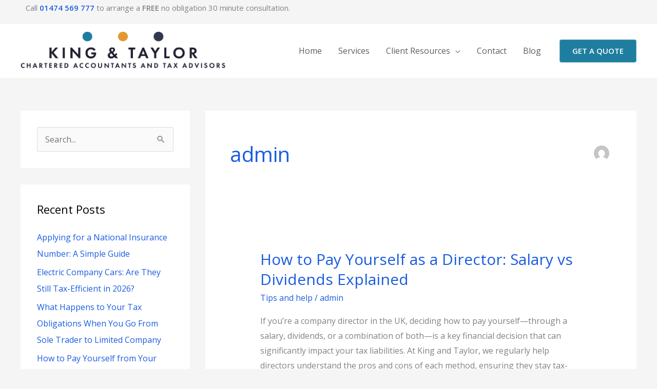

--- FILE ---
content_type: text/html; charset=UTF-8
request_url: https://kingandtaylor.co.uk/author/admin/page/2/
body_size: 14218
content:
<!DOCTYPE html>
<html lang="en-US">
<head>
<meta charset="UTF-8">
<meta name="viewport" content="width=device-width, initial-scale=1">
	<link rel="profile" href="https://gmpg.org/xfn/11"> 
	<meta name='robots' content='index, follow, max-image-preview:large, max-snippet:-1, max-video-preview:-1' />

	<!-- This site is optimized with the Yoast SEO plugin v26.6 - https://yoast.com/wordpress/plugins/seo/ -->
	<link media="all" href="https://kingandtaylor.co.uk/wp-content/cache/autoptimize/css/autoptimize_3946cf0fad2119e5cb96ff6d03720e36.css" rel="stylesheet"><title>admin, Author at King and Taylor Accountants Gravesend - Page 2 of 8</title>
	<link rel="canonical" href="https://kingandtaylor.co.uk/author/admin/page/2/" />
	<link rel="prev" href="https://kingandtaylor.co.uk/author/admin/" />
	<link rel="next" href="https://kingandtaylor.co.uk/author/admin/page/3/" />
	<meta property="og:locale" content="en_US" />
	<meta property="og:type" content="profile" />
	<meta property="og:title" content="admin, Author at King and Taylor Accountants Gravesend - Page 2 of 8" />
	<meta property="og:url" content="https://kingandtaylor.co.uk/author/admin/" />
	<meta property="og:site_name" content="King and Taylor Accountants Gravesend" />
	<meta property="og:image" content="https://secure.gravatar.com/avatar/34f2917b55c1cb748ae2c298504545ecea44a4108b067ada833148b263dd07eb?s=500&d=mm&r=g" />
	<meta name="twitter:card" content="summary_large_image" />
	<script type="application/ld+json" class="yoast-schema-graph">{"@context":"https://schema.org","@graph":[{"@type":"ProfilePage","@id":"https://kingandtaylor.co.uk/author/admin/","url":"https://kingandtaylor.co.uk/author/admin/page/2/","name":"admin, Author at King and Taylor Accountants Gravesend - Page 2 of 8","isPartOf":{"@id":"https://kingandtaylor.co.uk/#website"},"breadcrumb":{"@id":"https://kingandtaylor.co.uk/author/admin/page/2/#breadcrumb"},"inLanguage":"en-US","potentialAction":[{"@type":"ReadAction","target":["https://kingandtaylor.co.uk/author/admin/page/2/"]}]},{"@type":"BreadcrumbList","@id":"https://kingandtaylor.co.uk/author/admin/page/2/#breadcrumb","itemListElement":[{"@type":"ListItem","position":1,"name":"Home","item":"https://kingandtaylor.co.uk/"},{"@type":"ListItem","position":2,"name":"Archives for admin"}]},{"@type":"WebSite","@id":"https://kingandtaylor.co.uk/#website","url":"https://kingandtaylor.co.uk/","name":"King and Taylor Accountants Gravesend","description":"Longest Established Accountants in Gravesend","publisher":{"@id":"https://kingandtaylor.co.uk/#organization"},"potentialAction":[{"@type":"SearchAction","target":{"@type":"EntryPoint","urlTemplate":"https://kingandtaylor.co.uk/?s={search_term_string}"},"query-input":{"@type":"PropertyValueSpecification","valueRequired":true,"valueName":"search_term_string"}}],"inLanguage":"en-US"},{"@type":"Organization","@id":"https://kingandtaylor.co.uk/#organization","name":"King and Taylor Accountants Gravesend","url":"https://kingandtaylor.co.uk/","logo":{"@type":"ImageObject","inLanguage":"en-US","@id":"https://kingandtaylor.co.uk/#/schema/logo/image/","url":"https://kingandtaylor.co.uk/wp-content/uploads/2021/08/King-Taylor-LOGO-1.png","contentUrl":"https://kingandtaylor.co.uk/wp-content/uploads/2021/08/King-Taylor-LOGO-1.png","width":1658,"height":307,"caption":"King and Taylor Accountants Gravesend"},"image":{"@id":"https://kingandtaylor.co.uk/#/schema/logo/image/"}},{"@type":"Person","@id":"https://kingandtaylor.co.uk/#/schema/person/1c50ba0c6dedf63fa47aa1cbbd6310e2","name":"admin","image":{"@type":"ImageObject","inLanguage":"en-US","@id":"https://kingandtaylor.co.uk/#/schema/person/image/","url":"https://secure.gravatar.com/avatar/34f2917b55c1cb748ae2c298504545ecea44a4108b067ada833148b263dd07eb?s=96&d=mm&r=g","contentUrl":"https://secure.gravatar.com/avatar/34f2917b55c1cb748ae2c298504545ecea44a4108b067ada833148b263dd07eb?s=96&d=mm&r=g","caption":"admin"},"sameAs":["https://kingandtaylor.co.uk"],"mainEntityOfPage":{"@id":"https://kingandtaylor.co.uk/author/admin/"}}]}</script>
	<!-- / Yoast SEO plugin. -->


<link rel='dns-prefetch' href='//stats.wp.com' />
<link rel='dns-prefetch' href='//fonts.googleapis.com' />
<link rel='preconnect' href='//i0.wp.com' />
<link rel='preconnect' href='//c0.wp.com' />
<link rel="alternate" type="application/rss+xml" title="King and Taylor Accountants Gravesend &raquo; Feed" href="https://kingandtaylor.co.uk/feed/" />
<link rel="alternate" type="application/rss+xml" title="King and Taylor Accountants Gravesend &raquo; Posts by admin Feed" href="https://kingandtaylor.co.uk/author/admin/feed/" />



<link rel='stylesheet' id='astra-google-fonts-css' href='https://fonts.googleapis.com/css?family=Open+Sans%3A400%2C600%7CPoppins%3A700%2C&#038;display=fallback&#038;ver=4.11.18' media='all' />










<link rel='stylesheet' id='elementor-post-612-css' href='https://kingandtaylor.co.uk/wp-content/cache/autoptimize/css/autoptimize_single_9097bb0f1c7cd72bddc3b972218bf3c6.css?ver=1765902762' media='all' />
<link rel='stylesheet' id='elementor-post-614-css' href='https://kingandtaylor.co.uk/wp-content/cache/autoptimize/css/autoptimize_single_149bf01b237f6b4836b9aacb548d4cf0.css?ver=1765902762' media='all' />






<link rel='stylesheet' id='elementor-gf-local-roboto-css' href='https://kingandtaylor.co.uk/wp-content/cache/autoptimize/css/autoptimize_single_6a8fec7e961e77622764653974a50b88.css?ver=1747753421' media='all' />
<link rel='stylesheet' id='elementor-gf-local-robotoslab-css' href='https://kingandtaylor.co.uk/wp-content/cache/autoptimize/css/autoptimize_single_40541fef5b19d7870d6f2413ff5884c6.css?ver=1747753423' media='all' />



<script id="astra-flexibility-js-after">
flexibility(document.documentElement);
//# sourceURL=astra-flexibility-js-after
</script>
<script src="https://kingandtaylor.co.uk/wp-includes/js/jquery/jquery.min.js?ver=3.7.1" id="jquery-core-js"></script>

<script id="jquery-js-after">
!function($){"use strict";$(document).ready(function(){$(this).scrollTop()>100&&$(".hfe-scroll-to-top-wrap").removeClass("hfe-scroll-to-top-hide"),$(window).scroll(function(){$(this).scrollTop()<100?$(".hfe-scroll-to-top-wrap").fadeOut(300):$(".hfe-scroll-to-top-wrap").fadeIn(300)}),$(".hfe-scroll-to-top-wrap").on("click",function(){$("html, body").animate({scrollTop:0},300);return!1})})}(jQuery);
!function($){'use strict';$(document).ready(function(){var bar=$('.hfe-reading-progress-bar');if(!bar.length)return;$(window).on('scroll',function(){var s=$(window).scrollTop(),d=$(document).height()-$(window).height(),p=d? s/d*100:0;bar.css('width',p+'%')});});}(jQuery);
//# sourceURL=jquery-js-after
</script>
<link rel="https://api.w.org/" href="https://kingandtaylor.co.uk/wp-json/" /><link rel="alternate" title="JSON" type="application/json" href="https://kingandtaylor.co.uk/wp-json/wp/v2/users/1" /><link rel="EditURI" type="application/rsd+xml" title="RSD" href="https://kingandtaylor.co.uk/xmlrpc.php?rsd" />
<meta name="generator" content="WordPress 6.9" />
<!-- Global site tag (gtag.js) - Google Analytics -->
<script async src="https://www.googletagmanager.com/gtag/js?id=G-YGP96LHG37"></script>
<script>
  window.dataLayer = window.dataLayer || [];
  function gtag(){dataLayer.push(arguments);}
  gtag('js', new Date());

  gtag('config', 'G-YGP96LHG37');
</script>	
		<meta name="generator" content="Elementor 3.33.4; features: additional_custom_breakpoints; settings: css_print_method-external, google_font-enabled, font_display-auto">
			
			<link rel="icon" href="https://i0.wp.com/kingandtaylor.co.uk/wp-content/uploads/2021/08/cropped-Untitled-design-19.png?fit=32%2C32&#038;ssl=1" sizes="32x32" />
<link rel="icon" href="https://i0.wp.com/kingandtaylor.co.uk/wp-content/uploads/2021/08/cropped-Untitled-design-19.png?fit=192%2C192&#038;ssl=1" sizes="192x192" />
<link rel="apple-touch-icon" href="https://i0.wp.com/kingandtaylor.co.uk/wp-content/uploads/2021/08/cropped-Untitled-design-19.png?fit=180%2C180&#038;ssl=1" />
<meta name="msapplication-TileImage" content="https://i0.wp.com/kingandtaylor.co.uk/wp-content/uploads/2021/08/cropped-Untitled-design-19.png?fit=270%2C270&#038;ssl=1" />
		
		</head>

<body data-rsssl=1 itemtype='https://schema.org/Blog' itemscope='itemscope' class="archive paged author author-admin author-1 wp-custom-logo wp-embed-responsive paged-2 author-paged-2 wp-theme-astra ehf-template-astra ehf-stylesheet-astra ast-desktop ast-separate-container ast-two-container ast-left-sidebar astra-4.11.18 ast-mobile-inherit-site-logo ast-replace-site-logo-transparent ast-inherit-site-logo-transparent ast-hfb-header elementor-default elementor-kit-612">

<a
	class="skip-link screen-reader-text"
	href="#content">
		Skip to content</a>

<div
class="hfeed site" id="page">
			<header
		class="site-header header-main-layout-1 ast-primary-menu-enabled ast-builder-menu-toggle-icon ast-mobile-header-inline" id="masthead" itemtype="https://schema.org/WPHeader" itemscope="itemscope" itemid="#masthead"		>
			<div id="ast-desktop-header" data-toggle-type="off-canvas">
		<div class="ast-above-header-wrap  ">
		<div class="ast-above-header-bar ast-above-header  site-header-focus-item" data-section="section-above-header-builder">
						<div class="site-above-header-wrap ast-builder-grid-row-container site-header-focus-item ast-container" data-section="section-above-header-builder">
				<div class="ast-builder-grid-row ast-builder-grid-row-has-sides ast-builder-grid-row-no-center">
											<div class="site-header-above-section-left site-header-section ast-flex site-header-section-left">
									<aside
		class="header-widget-area widget-area site-header-focus-item" data-section="sidebar-widgets-header-widget-1" aria-label="Header Widget 1" role="region"		>
						<div class="header-widget-area-inner site-info-inner"><section id="text-3" class="widget widget_text">			<div class="textwidget"><p>Call <strong><a href="tel:01474 569 777">01474 569 777</a></strong> to arrange a <strong>FREE</strong> no obligation 30 minute consultation.</p>
</div>
		</section></div>		</aside>
									</div>
																								<div class="site-header-above-section-right site-header-section ast-flex ast-grid-right-section">
															</div>
												</div>
					</div>
								</div>
			</div>
		<div class="ast-main-header-wrap main-header-bar-wrap ">
		<div class="ast-primary-header-bar ast-primary-header main-header-bar site-header-focus-item" data-section="section-primary-header-builder">
						<div class="site-primary-header-wrap ast-builder-grid-row-container site-header-focus-item ast-container" data-section="section-primary-header-builder">
				<div class="ast-builder-grid-row ast-builder-grid-row-has-sides ast-builder-grid-row-no-center">
											<div class="site-header-primary-section-left site-header-section ast-flex site-header-section-left">
									<div class="ast-builder-layout-element ast-flex site-header-focus-item" data-section="title_tagline">
							<div
				class="site-branding ast-site-identity" itemtype="https://schema.org/Organization" itemscope="itemscope"				>
					<span class="site-logo-img"><a href="https://kingandtaylor.co.uk/" class="custom-logo-link" rel="home"><img fetchpriority="high" width="1658" height="307" src="https://kingandtaylor.co.uk/wp-content/uploads/2021/08/King-Taylor-LOGO-1.png" class="custom-logo" alt="bookkeeping experts in gravesend" decoding="async" srcset="https://kingandtaylor.co.uk/wp-content/uploads/2021/08/King-Taylor-LOGO-1.png 1x, https://kingandtaylor.co.uk/wp-content/uploads/2021/08/King-Taylor-LOGO-1.png 2x" sizes="(max-width: 1658px) 100vw, 1658px" /></a></span>				</div>
			<!-- .site-branding -->
					</div>
								</div>
																								<div class="site-header-primary-section-right site-header-section ast-flex ast-grid-right-section">
										<div class="ast-builder-menu-1 ast-builder-menu ast-flex ast-builder-menu-1-focus-item ast-builder-layout-element site-header-focus-item" data-section="section-hb-menu-1">
			<div class="ast-main-header-bar-alignment"><div class="main-header-bar-navigation"><nav class="site-navigation ast-flex-grow-1 navigation-accessibility site-header-focus-item" id="primary-site-navigation-desktop" aria-label="Primary Site Navigation" itemtype="https://schema.org/SiteNavigationElement" itemscope="itemscope"><div class="main-navigation ast-inline-flex"><ul id="ast-hf-menu-1" class="main-header-menu ast-menu-shadow ast-nav-menu ast-flex  submenu-with-border ast-menu-hover-style-zoom  stack-on-mobile"><li id="menu-item-643" class="menu-item menu-item-type-post_type menu-item-object-page menu-item-home menu-item-643"><a href="https://kingandtaylor.co.uk/" class="menu-link">Home</a></li>
<li id="menu-item-641" class="menu-item menu-item-type-post_type menu-item-object-page menu-item-641"><a href="https://kingandtaylor.co.uk/services/" class="menu-link">Services</a></li>
<li id="menu-item-989" class="menu-item menu-item-type-custom menu-item-object-custom menu-item-has-children menu-item-989"><a aria-expanded="false" href="#" class="menu-link">Client Resources</a><button class="ast-menu-toggle" aria-expanded="false" aria-label="Toggle Menu"><span class="ast-icon icon-arrow"></span></button>
<ul class="sub-menu">
	<li id="menu-item-991" class="menu-item menu-item-type-custom menu-item-object-custom menu-item-991"><a href="https://secure.sslpost.com/landing/payslipportal/" class="menu-link">Payslip Portal</a></li>
	<li id="menu-item-992" class="menu-item menu-item-type-custom menu-item-object-custom menu-item-992"><a href="https://kingandtaylor.co.uk/uploads/t-and-c-main-february-2020-min.pdf" class="menu-link">Terms &#038; Conditions</a></li>
</ul>
</li>
<li id="menu-item-638" class="menu-item menu-item-type-post_type menu-item-object-page menu-item-638"><a href="https://kingandtaylor.co.uk/contact/" class="menu-link">Contact</a></li>
<li id="menu-item-1201" class="menu-item menu-item-type-post_type menu-item-object-page current_page_parent menu-item-1201"><a href="https://kingandtaylor.co.uk/blog/" class="menu-link">Blog</a></li>
</ul></div></nav></div></div>		</div>
				<div class="ast-builder-layout-element ast-flex site-header-focus-item ast-header-button-1" data-section="section-hb-button-1">
			<div class="ast-builder-button-wrap ast-builder-button-size-"><a class="ast-custom-button-link" href="https://kingandtaylor.co.uk/contact/" target="_self"  role="button" aria-label="GET A QUOTE" >
				<div class="ast-custom-button">GET A QUOTE</div>
			</a><a class="menu-link" href="https://kingandtaylor.co.uk/contact/" target="_self" >GET A QUOTE</a></div>		</div>
									</div>
												</div>
					</div>
								</div>
			</div>
	</div> <!-- Main Header Bar Wrap -->
<div id="ast-mobile-header" class="ast-mobile-header-wrap " data-type="off-canvas">
		<div class="ast-main-header-wrap main-header-bar-wrap" >
		<div class="ast-primary-header-bar ast-primary-header main-header-bar site-primary-header-wrap site-header-focus-item ast-builder-grid-row-layout-default ast-builder-grid-row-tablet-layout-default ast-builder-grid-row-mobile-layout-default" data-section="section-transparent-header">
									<div class="ast-builder-grid-row ast-builder-grid-row-has-sides ast-builder-grid-row-no-center">
													<div class="site-header-primary-section-left site-header-section ast-flex site-header-section-left">
										<div class="ast-builder-layout-element ast-flex site-header-focus-item" data-section="title_tagline">
							<div
				class="site-branding ast-site-identity" itemtype="https://schema.org/Organization" itemscope="itemscope"				>
					<span class="site-logo-img"><a href="https://kingandtaylor.co.uk/" class="custom-logo-link" rel="home"><img fetchpriority="high" width="1658" height="307" src="https://kingandtaylor.co.uk/wp-content/uploads/2021/08/King-Taylor-LOGO-1.png" class="custom-logo" alt="bookkeeping experts in gravesend" decoding="async" srcset="https://kingandtaylor.co.uk/wp-content/uploads/2021/08/King-Taylor-LOGO-1.png 1x, https://kingandtaylor.co.uk/wp-content/uploads/2021/08/King-Taylor-LOGO-1.png 2x" sizes="(max-width: 1658px) 100vw, 1658px" /></a></span>				</div>
			<!-- .site-branding -->
					</div>
									</div>
																									<div class="site-header-primary-section-right site-header-section ast-flex ast-grid-right-section">
										<div class="ast-builder-layout-element ast-flex site-header-focus-item" data-section="section-header-mobile-trigger">
						<div class="ast-button-wrap">
				<button type="button" class="menu-toggle main-header-menu-toggle ast-mobile-menu-trigger-fill"   aria-expanded="false" aria-label="Main menu toggle">
					<span class="mobile-menu-toggle-icon">
						<span aria-hidden="true" class="ahfb-svg-iconset ast-inline-flex svg-baseline"><svg class='ast-mobile-svg ast-menu3-svg' fill='currentColor' version='1.1' xmlns='http://www.w3.org/2000/svg' width='16' height='16' viewBox='0 0 16 16'><path d='M6 3c0-1.105 0.895-2 2-2s2 0.895 2 2c0 1.105-0.895 2-2 2s-2-0.895-2-2zM6 8c0-1.105 0.895-2 2-2s2 0.895 2 2c0 1.105-0.895 2-2 2s-2-0.895-2-2zM6 13c0-1.105 0.895-2 2-2s2 0.895 2 2c0 1.105-0.895 2-2 2s-2-0.895-2-2z'></path></svg></span><span aria-hidden="true" class="ahfb-svg-iconset ast-inline-flex svg-baseline"><svg class='ast-mobile-svg ast-close-svg' fill='currentColor' version='1.1' xmlns='http://www.w3.org/2000/svg' width='24' height='24' viewBox='0 0 24 24'><path d='M5.293 6.707l5.293 5.293-5.293 5.293c-0.391 0.391-0.391 1.024 0 1.414s1.024 0.391 1.414 0l5.293-5.293 5.293 5.293c0.391 0.391 1.024 0.391 1.414 0s0.391-1.024 0-1.414l-5.293-5.293 5.293-5.293c0.391-0.391 0.391-1.024 0-1.414s-1.024-0.391-1.414 0l-5.293 5.293-5.293-5.293c-0.391-0.391-1.024-0.391-1.414 0s-0.391 1.024 0 1.414z'></path></svg></span>					</span>
									</button>
			</div>
					</div>
									</div>
											</div>
						</div>
	</div>
	</div>
		</header><!-- #masthead -->
			<div id="content" class="site-content">
		<div class="ast-container">
		

	<div class="widget-area secondary" id="secondary" itemtype="https://schema.org/WPSideBar" itemscope="itemscope">
	<div class="sidebar-main" >
		
		<aside id="search-2" class="widget widget_search"><form role="search" method="get" class="search-form" action="https://kingandtaylor.co.uk/">
	<label for="search-field">
		<span class="screen-reader-text">Search for:</span>
		<input type="search" id="search-field-sticky" class="search-field"   placeholder="Search..." value="" name="s" tabindex="-1">
			</label>
			<input type="submit" class="search-submit" value="Search">
	</form>
</aside>
		<aside id="recent-posts-2" class="widget widget_recent_entries">
		<h2 class="widget-title">Recent Posts</h2><nav aria-label="Recent Posts">
		<ul>
											<li>
					<a href="https://kingandtaylor.co.uk/applying-for-a-national-insurance-number-a-simple-guide/">Applying for a National Insurance Number: A Simple Guide</a>
									</li>
											<li>
					<a href="https://kingandtaylor.co.uk/electric-company-cars-are-they-still-tax-efficient-in-2026/">Electric Company Cars: Are They Still Tax-Efficient in 2026?</a>
									</li>
											<li>
					<a href="https://kingandtaylor.co.uk/what-happens-to-your-tax-obligations-when-you-go-from-sole-trader-to-limited-company/">What Happens to Your Tax Obligations When You Go From Sole Trader to Limited Company</a>
									</li>
											<li>
					<a href="https://kingandtaylor.co.uk/how-to-pay-yourself-from-your-limited-company-uk-2025-guide/">How to Pay Yourself from Your Limited Company (UK 2025 Guide)</a>
									</li>
											<li>
					<a href="https://kingandtaylor.co.uk/inheritance-tax-planning-for-property-landlords-in-the-uk-what-you-need-to-know/">Inheritance Tax Planning for Property Landlords in the UK: What You Need to Know</a>
									</li>
					</ul>

		</nav></aside>
	</div><!-- .sidebar-main -->
</div><!-- #secondary -->


	<div id="primary" class="content-area primary">

		
		
				<section class="ast-author-box ast-archive-description">
					<div class="ast-author-bio">
												<h1 class='page-title ast-archive-title'>admin</h1>
																							</div>
					<div class="ast-author-avatar">
						<img alt='' src='https://secure.gravatar.com/avatar/34f2917b55c1cb748ae2c298504545ecea44a4108b067ada833148b263dd07eb?s=120&#038;d=mm&#038;r=g' srcset='https://secure.gravatar.com/avatar/34f2917b55c1cb748ae2c298504545ecea44a4108b067ada833148b263dd07eb?s=240&#038;d=mm&#038;r=g 2x' class='avatar avatar-120 photo' height='120' width='120' decoding='async'/>					</div>
				</section>

				
					<main id="main" class="site-main">
				<div class="ast-row"><article
class="post-1731 post type-post status-publish format-standard hentry category-tips-and-help ast-col-sm-12 ast-article-post" id="post-1731" itemtype="https://schema.org/CreativeWork" itemscope="itemscope">
		<div class="ast-post-format- ast-no-thumb blog-layout-1 ast-article-inner">
	<div class="post-content ast-col-md-12" >
		<div class="ast-blog-featured-section post-thumb ast-blog-single-element"></div><h2 class="entry-title ast-blog-single-element" itemprop="headline"><a href="https://kingandtaylor.co.uk/how-to-pay-yourself-as-a-director-salary-vs-dividends-explained/" rel="bookmark">How to Pay Yourself as a Director: Salary vs Dividends Explained</a></h2>		<header class="entry-header ast-blog-single-element ast-blog-meta-container">
			<div class="entry-meta"><span class="ast-taxonomy-container cat-links default"><a href="https://kingandtaylor.co.uk/category/tips-and-help/" rel="category tag">Tips and help</a></span> / <span class="posted-by vcard author" itemtype="https://schema.org/Person" itemscope="itemscope" itemprop="author">			<a title="View all posts by admin"
				href="https://kingandtaylor.co.uk/author/admin/" rel="author"
				class="url fn n" itemprop="url"				>
				<span
				class="author-name" itemprop="name"				>
				admin			</span>
			</a>
		</span>

		</div>		</header><!-- .entry-header -->
					<div class="ast-excerpt-container ast-blog-single-element">
				<p>If you’re a company director in the UK, deciding how to pay yourself—through a salary, dividends, or a combination of both—is a key financial decision that can significantly impact your tax liabilities. At King and Taylor, we regularly help directors understand the pros and cons of each method, ensuring they stay tax-efficient and compliant with HMRC. [&hellip;]</p>
			</div>
		<p class="ast-blog-single-element ast-read-more-container read-more"> <a class="" href="https://kingandtaylor.co.uk/how-to-pay-yourself-as-a-director-salary-vs-dividends-explained/"> <span class="screen-reader-text">How to Pay Yourself as a Director: Salary vs Dividends Explained</span> Read More »</a></p>		<div class="entry-content clear"
		itemprop="text"		>
					</div><!-- .entry-content .clear -->
	</div><!-- .post-content -->
</div> <!-- .blog-layout-1 -->
	</article><!-- #post-## -->
<article
class="post-1703 post type-post status-publish format-standard has-post-thumbnail hentry category-news ast-col-sm-12 ast-article-post" id="post-1703" itemtype="https://schema.org/CreativeWork" itemscope="itemscope">
		<div class="ast-post-format- blog-layout-1 ast-article-inner">
	<div class="post-content ast-col-md-12" >
		<div class="ast-blog-featured-section post-thumb ast-blog-single-element"><div class="post-thumb-img-content post-thumb"><a href="https://kingandtaylor.co.uk/i-got-paid-in-crypto-do-i-have-to-pay-tax/" aria-label="Read: I Got Paid in Crypto – Do I Have to Pay Tax?" ><img width="640" height="395" src="https://i0.wp.com/kingandtaylor.co.uk/wp-content/uploads/2025/06/pexels-worldspectrum-844124.jpg?fit=640%2C395&amp;ssl=1" class="attachment-large size-large wp-post-image" alt="" itemprop="image" decoding="async" srcset="https://i0.wp.com/kingandtaylor.co.uk/wp-content/uploads/2025/06/pexels-worldspectrum-844124.jpg?w=640&amp;ssl=1 640w, https://i0.wp.com/kingandtaylor.co.uk/wp-content/uploads/2025/06/pexels-worldspectrum-844124.jpg?resize=300%2C185&amp;ssl=1 300w" sizes="(max-width: 640px) 100vw, 640px" /></a></div></div><h2 class="entry-title ast-blog-single-element" itemprop="headline"><a href="https://kingandtaylor.co.uk/i-got-paid-in-crypto-do-i-have-to-pay-tax/" rel="bookmark">I Got Paid in Crypto – Do I Have to Pay Tax?</a></h2>		<header class="entry-header ast-blog-single-element ast-blog-meta-container">
			<div class="entry-meta"><span class="ast-taxonomy-container cat-links default"><a href="https://kingandtaylor.co.uk/category/news/" rel="category tag">News</a></span> / <span class="posted-by vcard author" itemtype="https://schema.org/Person" itemscope="itemscope" itemprop="author">			<a title="View all posts by admin"
				href="https://kingandtaylor.co.uk/author/admin/" rel="author"
				class="url fn n" itemprop="url"				>
				<span
				class="author-name" itemprop="name"				>
				admin			</span>
			</a>
		</span>

		</div>		</header><!-- .entry-header -->
					<div class="ast-excerpt-container ast-blog-single-element">
				<p>As cryptocurrency becomes more mainstream, more people are being paid for their work, side gigs, or freelance projects in digital assets like Bitcoin, Ethereum, or USDT. But if you’ve been paid in crypto, one question looms large: Do I have to pay tax on it? The short answer is yes — in the UK, getting</p>
			</div>
		<p class="ast-blog-single-element ast-read-more-container read-more"> <a class="" href="https://kingandtaylor.co.uk/i-got-paid-in-crypto-do-i-have-to-pay-tax/"> <span class="screen-reader-text">I Got Paid in Crypto – Do I Have to Pay Tax?</span> Read More »</a></p>		<div class="entry-content clear"
		itemprop="text"		>
					</div><!-- .entry-content .clear -->
	</div><!-- .post-content -->
</div> <!-- .blog-layout-1 -->
	</article><!-- #post-## -->
<article
class="post-1692 post type-post status-publish format-standard has-post-thumbnail hentry category-tips-and-help ast-col-sm-12 ast-article-post" id="post-1692" itemtype="https://schema.org/CreativeWork" itemscope="itemscope">
		<div class="ast-post-format- blog-layout-1 ast-article-inner">
	<div class="post-content ast-col-md-12" >
		<div class="ast-blog-featured-section post-thumb ast-blog-single-element"><div class="post-thumb-img-content post-thumb"><a href="https://kingandtaylor.co.uk/buying-a-company-car-heres-how-to-make-it-tax-efficient/" aria-label="Read: Buying a Company Car? Here’s How to Make It Tax-Efficient" ><img width="640" height="360" src="https://i0.wp.com/kingandtaylor.co.uk/wp-content/uploads/2025/03/pexels-mikebirdy-170811.jpg?fit=640%2C360&amp;ssl=1" class="attachment-large size-large wp-post-image" alt="company car tax" itemprop="image" decoding="async" srcset="https://i0.wp.com/kingandtaylor.co.uk/wp-content/uploads/2025/03/pexels-mikebirdy-170811.jpg?w=640&amp;ssl=1 640w, https://i0.wp.com/kingandtaylor.co.uk/wp-content/uploads/2025/03/pexels-mikebirdy-170811.jpg?resize=300%2C169&amp;ssl=1 300w" sizes="(max-width: 640px) 100vw, 640px" /></a></div></div><h2 class="entry-title ast-blog-single-element" itemprop="headline"><a href="https://kingandtaylor.co.uk/buying-a-company-car-heres-how-to-make-it-tax-efficient/" rel="bookmark">Buying a Company Car? Here’s How to Make It Tax-Efficient</a></h2>		<header class="entry-header ast-blog-single-element ast-blog-meta-container">
			<div class="entry-meta"><span class="ast-taxonomy-container cat-links default"><a href="https://kingandtaylor.co.uk/category/tips-and-help/" rel="category tag">Tips and help</a></span> / <span class="posted-by vcard author" itemtype="https://schema.org/Person" itemscope="itemscope" itemprop="author">			<a title="View all posts by admin"
				href="https://kingandtaylor.co.uk/author/admin/" rel="author"
				class="url fn n" itemprop="url"				>
				<span
				class="author-name" itemprop="name"				>
				admin			</span>
			</a>
		</span>

		</div>		</header><!-- .entry-header -->
					<div class="ast-excerpt-container ast-blog-single-element">
				<p>Purchasing a company car can be a great asset for your business, but if not planned correctly, it can also be a significant tax burden. Whether you are a business owner, a company director, or a sole trader, understanding the tax implications and benefits is crucial to making a tax-efficient decision. Here’s what you need</p>
			</div>
		<p class="ast-blog-single-element ast-read-more-container read-more"> <a class="" href="https://kingandtaylor.co.uk/buying-a-company-car-heres-how-to-make-it-tax-efficient/"> <span class="screen-reader-text">Buying a Company Car? Here’s How to Make It Tax-Efficient</span> Read More »</a></p>		<div class="entry-content clear"
		itemprop="text"		>
					</div><!-- .entry-content .clear -->
	</div><!-- .post-content -->
</div> <!-- .blog-layout-1 -->
	</article><!-- #post-## -->
<article
class="post-1687 post type-post status-publish format-standard has-post-thumbnail hentry category-tips-and-help ast-col-sm-12 ast-article-post" id="post-1687" itemtype="https://schema.org/CreativeWork" itemscope="itemscope">
		<div class="ast-post-format- blog-layout-1 ast-article-inner">
	<div class="post-content ast-col-md-12" >
		<div class="ast-blog-featured-section post-thumb ast-blog-single-element"><div class="post-thumb-img-content post-thumb"><a href="https://kingandtaylor.co.uk/how-to-appeal-a-tax-penalty-from-hmrc/" aria-label="Read: How to Appeal a Tax Penalty from HMRC" ><img width="640" height="427" src="https://i0.wp.com/kingandtaylor.co.uk/wp-content/uploads/2025/02/pexels-matreding-16124523.jpg?fit=640%2C427&amp;ssl=1" class="attachment-large size-large wp-post-image" alt="hmrc tax penalty" itemprop="image" decoding="async" srcset="https://i0.wp.com/kingandtaylor.co.uk/wp-content/uploads/2025/02/pexels-matreding-16124523.jpg?w=640&amp;ssl=1 640w, https://i0.wp.com/kingandtaylor.co.uk/wp-content/uploads/2025/02/pexels-matreding-16124523.jpg?resize=300%2C200&amp;ssl=1 300w" sizes="(max-width: 640px) 100vw, 640px" /></a></div></div><h2 class="entry-title ast-blog-single-element" itemprop="headline"><a href="https://kingandtaylor.co.uk/how-to-appeal-a-tax-penalty-from-hmrc/" rel="bookmark">How to Appeal a Tax Penalty from HMRC</a></h2>		<header class="entry-header ast-blog-single-element ast-blog-meta-container">
			<div class="entry-meta"><span class="ast-taxonomy-container cat-links default"><a href="https://kingandtaylor.co.uk/category/tips-and-help/" rel="category tag">Tips and help</a></span> / <span class="posted-by vcard author" itemtype="https://schema.org/Person" itemscope="itemscope" itemprop="author">			<a title="View all posts by admin"
				href="https://kingandtaylor.co.uk/author/admin/" rel="author"
				class="url fn n" itemprop="url"				>
				<span
				class="author-name" itemprop="name"				>
				admin			</span>
			</a>
		</span>

		</div>		</header><!-- .entry-header -->
					<div class="ast-excerpt-container ast-blog-single-element">
				<p>If you have received a tax penalty from HMRC, you may be able to appeal it. Understanding the process can help you challenge the penalty effectively and potentially reduce or remove it altogether. This guide will walk you through the steps to appeal a tax penalty from HMRC, the valid reasons for appeal, and tips</p>
			</div>
		<p class="ast-blog-single-element ast-read-more-container read-more"> <a class="" href="https://kingandtaylor.co.uk/how-to-appeal-a-tax-penalty-from-hmrc/"> <span class="screen-reader-text">How to Appeal a Tax Penalty from HMRC</span> Read More »</a></p>		<div class="entry-content clear"
		itemprop="text"		>
					</div><!-- .entry-content .clear -->
	</div><!-- .post-content -->
</div> <!-- .blog-layout-1 -->
	</article><!-- #post-## -->
<article
class="post-1680 post type-post status-publish format-standard has-post-thumbnail hentry category-tips-and-help ast-col-sm-12 ast-article-post" id="post-1680" itemtype="https://schema.org/CreativeWork" itemscope="itemscope">
		<div class="ast-post-format- blog-layout-1 ast-article-inner">
	<div class="post-content ast-col-md-12" >
		<div class="ast-blog-featured-section post-thumb ast-blog-single-element"><div class="post-thumb-img-content post-thumb"><a href="https://kingandtaylor.co.uk/the-ultimate-guide-to-freeagent-the-best-free-accounting-software-for-small-businesses/" aria-label="Read: The Ultimate Guide to FreeAgent: The Best Free Accounting Software for Small Businesses" ><img width="1000" height="583" src="https://i0.wp.com/kingandtaylor.co.uk/wp-content/uploads/2025/02/laptop-001-invoice-list.png?fit=1000%2C583&amp;ssl=1" class="attachment-large size-large wp-post-image" alt="" itemprop="image" decoding="async" srcset="https://i0.wp.com/kingandtaylor.co.uk/wp-content/uploads/2025/02/laptop-001-invoice-list.png?w=1000&amp;ssl=1 1000w, https://i0.wp.com/kingandtaylor.co.uk/wp-content/uploads/2025/02/laptop-001-invoice-list.png?resize=300%2C175&amp;ssl=1 300w, https://i0.wp.com/kingandtaylor.co.uk/wp-content/uploads/2025/02/laptop-001-invoice-list.png?resize=768%2C448&amp;ssl=1 768w" sizes="(max-width: 1000px) 100vw, 1000px" /></a></div></div><h2 class="entry-title ast-blog-single-element" itemprop="headline"><a href="https://kingandtaylor.co.uk/the-ultimate-guide-to-freeagent-the-best-free-accounting-software-for-small-businesses/" rel="bookmark">The Ultimate Guide to FreeAgent: The Best Free Accounting Software for Small Businesses</a></h2>		<header class="entry-header ast-blog-single-element ast-blog-meta-container">
			<div class="entry-meta"><span class="ast-taxonomy-container cat-links default"><a href="https://kingandtaylor.co.uk/category/tips-and-help/" rel="category tag">Tips and help</a></span> / <span class="posted-by vcard author" itemtype="https://schema.org/Person" itemscope="itemscope" itemprop="author">			<a title="View all posts by admin"
				href="https://kingandtaylor.co.uk/author/admin/" rel="author"
				class="url fn n" itemprop="url"				>
				<span
				class="author-name" itemprop="name"				>
				admin			</span>
			</a>
		</span>

		</div>		</header><!-- .entry-header -->
					<div class="ast-excerpt-container ast-blog-single-element">
				<p>Managing finances is one of the biggest challenges for small business owners, freelancers, and contractors. Keeping track of income, expenses, invoices, and taxes can be overwhelming, especially if you don’t have an accounting background. That’s where FreeAgent comes in. At King &amp; Taylor, we understand the complexities of managing business finances, and we’re here to</p>
			</div>
		<p class="ast-blog-single-element ast-read-more-container read-more"> <a class="" href="https://kingandtaylor.co.uk/the-ultimate-guide-to-freeagent-the-best-free-accounting-software-for-small-businesses/"> <span class="screen-reader-text">The Ultimate Guide to FreeAgent: The Best Free Accounting Software for Small Businesses</span> Read More »</a></p>		<div class="entry-content clear"
		itemprop="text"		>
					</div><!-- .entry-content .clear -->
	</div><!-- .post-content -->
</div> <!-- .blog-layout-1 -->
	</article><!-- #post-## -->
<article
class="post-1671 post type-post status-publish format-standard has-post-thumbnail hentry category-news ast-col-sm-12 ast-article-post" id="post-1671" itemtype="https://schema.org/CreativeWork" itemscope="itemscope">
		<div class="ast-post-format- blog-layout-1 ast-article-inner">
	<div class="post-content ast-col-md-12" >
		<div class="ast-blog-featured-section post-thumb ast-blog-single-element"><div class="post-thumb-img-content post-thumb"><a href="https://kingandtaylor.co.uk/ir35-what-uk-contractors-need-to-know-in-2025/" aria-label="Read: IR35: What UK Contractors Need to Know in 2025" ><img width="640" height="427" src="https://i0.wp.com/kingandtaylor.co.uk/wp-content/uploads/2025/01/pexels-rezwan-1216544-2.jpg?fit=640%2C427&amp;ssl=1" class="attachment-large size-large wp-post-image" alt="construction industry tax" itemprop="image" decoding="async" srcset="https://i0.wp.com/kingandtaylor.co.uk/wp-content/uploads/2025/01/pexels-rezwan-1216544-2.jpg?w=640&amp;ssl=1 640w, https://i0.wp.com/kingandtaylor.co.uk/wp-content/uploads/2025/01/pexels-rezwan-1216544-2.jpg?resize=300%2C200&amp;ssl=1 300w" sizes="(max-width: 640px) 100vw, 640px" /></a></div></div><h2 class="entry-title ast-blog-single-element" itemprop="headline"><a href="https://kingandtaylor.co.uk/ir35-what-uk-contractors-need-to-know-in-2025/" rel="bookmark">IR35: What UK Contractors Need to Know in 2025</a></h2>		<header class="entry-header ast-blog-single-element ast-blog-meta-container">
			<div class="entry-meta"><span class="ast-taxonomy-container cat-links default"><a href="https://kingandtaylor.co.uk/category/news/" rel="category tag">News</a></span> / <span class="posted-by vcard author" itemtype="https://schema.org/Person" itemscope="itemscope" itemprop="author">			<a title="View all posts by admin"
				href="https://kingandtaylor.co.uk/author/admin/" rel="author"
				class="url fn n" itemprop="url"				>
				<span
				class="author-name" itemprop="name"				>
				admin			</span>
			</a>
		</span>

		</div>		</header><!-- .entry-header -->
					<div class="ast-excerpt-container ast-blog-single-element">
				<p>The IR35 legislation, officially known as the off-payroll working rules, has been a hot topic for contractors, freelancers, and businesses in the UK. With significant changes over the past few years, it’s crucial to stay updated on how IR35 affects your contracting work in 2025. This guide will help you understand IR35, assess your status,</p>
			</div>
		<p class="ast-blog-single-element ast-read-more-container read-more"> <a class="" href="https://kingandtaylor.co.uk/ir35-what-uk-contractors-need-to-know-in-2025/"> <span class="screen-reader-text">IR35: What UK Contractors Need to Know in 2025</span> Read More »</a></p>		<div class="entry-content clear"
		itemprop="text"		>
					</div><!-- .entry-content .clear -->
	</div><!-- .post-content -->
</div> <!-- .blog-layout-1 -->
	</article><!-- #post-## -->
<article
class="post-1668 post type-post status-publish format-standard hentry category-tips-and-help ast-col-sm-12 ast-article-post" id="post-1668" itemtype="https://schema.org/CreativeWork" itemscope="itemscope">
		<div class="ast-post-format- ast-no-thumb blog-layout-1 ast-article-inner">
	<div class="post-content ast-col-md-12" >
		<div class="ast-blog-featured-section post-thumb ast-blog-single-element"></div><h2 class="entry-title ast-blog-single-element" itemprop="headline"><a href="https://kingandtaylor.co.uk/how-to-claim-child-benefits-and-how-does-it-work/" rel="bookmark">How to claim child benefits and how does it work?</a></h2>		<header class="entry-header ast-blog-single-element ast-blog-meta-container">
			<div class="entry-meta"><span class="ast-taxonomy-container cat-links default"><a href="https://kingandtaylor.co.uk/category/tips-and-help/" rel="category tag">Tips and help</a></span> / <span class="posted-by vcard author" itemtype="https://schema.org/Person" itemscope="itemscope" itemprop="author">			<a title="View all posts by admin"
				href="https://kingandtaylor.co.uk/author/admin/" rel="author"
				class="url fn n" itemprop="url"				>
				<span
				class="author-name" itemprop="name"				>
				admin			</span>
			</a>
		</span>

		</div>		</header><!-- .entry-header -->
					<div class="ast-excerpt-container ast-blog-single-element">
				<p>How to Claim Child Benefit: A Step-by-Step Guide Child Benefit is a financial support provided by the UK government to help with the cost of raising children. If you’re eligible, claiming Child Benefit can provide you with extra financial support each month. This guide will walk you through the process of how to claim Child</p>
			</div>
		<p class="ast-blog-single-element ast-read-more-container read-more"> <a class="" href="https://kingandtaylor.co.uk/how-to-claim-child-benefits-and-how-does-it-work/"> <span class="screen-reader-text">How to claim child benefits and how does it work?</span> Read More »</a></p>		<div class="entry-content clear"
		itemprop="text"		>
					</div><!-- .entry-content .clear -->
	</div><!-- .post-content -->
</div> <!-- .blog-layout-1 -->
	</article><!-- #post-## -->
<article
class="post-1664 post type-post status-publish format-standard hentry category-about-us ast-col-sm-12 ast-article-post" id="post-1664" itemtype="https://schema.org/CreativeWork" itemscope="itemscope">
		<div class="ast-post-format- ast-no-thumb blog-layout-1 ast-article-inner">
	<div class="post-content ast-col-md-12" >
		<div class="ast-blog-featured-section post-thumb ast-blog-single-element"></div><h2 class="entry-title ast-blog-single-element" itemprop="headline"><a href="https://kingandtaylor.co.uk/expert-accountants-in-kent/" rel="bookmark">Expert Accountants in Kent</a></h2>		<header class="entry-header ast-blog-single-element ast-blog-meta-container">
			<div class="entry-meta"><span class="ast-taxonomy-container cat-links default"><a href="https://kingandtaylor.co.uk/category/about-us/" rel="category tag">About us</a></span> / <span class="posted-by vcard author" itemtype="https://schema.org/Person" itemscope="itemscope" itemprop="author">			<a title="View all posts by admin"
				href="https://kingandtaylor.co.uk/author/admin/" rel="author"
				class="url fn n" itemprop="url"				>
				<span
				class="author-name" itemprop="name"				>
				admin			</span>
			</a>
		</span>

		</div>		</header><!-- .entry-header -->
					<div class="ast-excerpt-container ast-blog-single-element">
				<p>When it comes to managing your finances, whether for personal or business purposes, finding a trustworthy and experienced accountant is crucial. For residents and businesses in Kent, King and Taylor Accounting provides expert financial services to ensure your financial health and success. In this post, we’ll discuss why King and Taylor is the go-to choice</p>
			</div>
		<p class="ast-blog-single-element ast-read-more-container read-more"> <a class="" href="https://kingandtaylor.co.uk/expert-accountants-in-kent/"> <span class="screen-reader-text">Expert Accountants in Kent</span> Read More »</a></p>		<div class="entry-content clear"
		itemprop="text"		>
					</div><!-- .entry-content .clear -->
	</div><!-- .post-content -->
</div> <!-- .blog-layout-1 -->
	</article><!-- #post-## -->
<article
class="post-1659 post type-post status-publish format-standard has-post-thumbnail hentry category-tips-and-help ast-col-sm-12 ast-article-post" id="post-1659" itemtype="https://schema.org/CreativeWork" itemscope="itemscope">
		<div class="ast-post-format- blog-layout-1 ast-article-inner">
	<div class="post-content ast-col-md-12" >
		<div class="ast-blog-featured-section post-thumb ast-blog-single-element"><div class="post-thumb-img-content post-thumb"><a href="https://kingandtaylor.co.uk/specialist-accountants-for-tradespeople-in-kent-how-king-and-taylor-can-help/" aria-label="Read: Specialist Accountants for Tradespeople in Kent: How King and Taylor Can Help" ><img width="640" height="480" src="https://i0.wp.com/kingandtaylor.co.uk/wp-content/uploads/2024/11/pexels-kindelmedia-9875408.jpg?fit=640%2C480&amp;ssl=1" class="attachment-large size-large wp-post-image" alt="" itemprop="image" decoding="async" srcset="https://i0.wp.com/kingandtaylor.co.uk/wp-content/uploads/2024/11/pexels-kindelmedia-9875408.jpg?w=640&amp;ssl=1 640w, https://i0.wp.com/kingandtaylor.co.uk/wp-content/uploads/2024/11/pexels-kindelmedia-9875408.jpg?resize=300%2C225&amp;ssl=1 300w" sizes="(max-width: 640px) 100vw, 640px" /></a></div></div><h2 class="entry-title ast-blog-single-element" itemprop="headline"><a href="https://kingandtaylor.co.uk/specialist-accountants-for-tradespeople-in-kent-how-king-and-taylor-can-help/" rel="bookmark">Specialist Accountants for Tradespeople in Kent: How King and Taylor Can Help</a></h2>		<header class="entry-header ast-blog-single-element ast-blog-meta-container">
			<div class="entry-meta"><span class="ast-taxonomy-container cat-links default"><a href="https://kingandtaylor.co.uk/category/tips-and-help/" rel="category tag">Tips and help</a></span> / <span class="posted-by vcard author" itemtype="https://schema.org/Person" itemscope="itemscope" itemprop="author">			<a title="View all posts by admin"
				href="https://kingandtaylor.co.uk/author/admin/" rel="author"
				class="url fn n" itemprop="url"				>
				<span
				class="author-name" itemprop="name"				>
				admin			</span>
			</a>
		</span>

		</div>		</header><!-- .entry-header -->
					<div class="ast-excerpt-container ast-blog-single-element">
				<p>Tradespeople such as builders, plumbers, electricians, and decorators are the backbone of Kent’s local economy. However, managing the financial side of your trade can often feel like a full-time job in itself. From navigating the complexities of the Construction Industry Scheme (CIS) to tracking expenses and staying compliant with tax regulations, the challenges are endless.</p>
			</div>
		<p class="ast-blog-single-element ast-read-more-container read-more"> <a class="" href="https://kingandtaylor.co.uk/specialist-accountants-for-tradespeople-in-kent-how-king-and-taylor-can-help/"> <span class="screen-reader-text">Specialist Accountants for Tradespeople in Kent: How King and Taylor Can Help</span> Read More »</a></p>		<div class="entry-content clear"
		itemprop="text"		>
					</div><!-- .entry-content .clear -->
	</div><!-- .post-content -->
</div> <!-- .blog-layout-1 -->
	</article><!-- #post-## -->
<article
class="post-1654 post type-post status-publish format-standard has-post-thumbnail hentry category-news ast-col-sm-12 ast-article-post" id="post-1654" itemtype="https://schema.org/CreativeWork" itemscope="itemscope">
		<div class="ast-post-format- blog-layout-1 ast-article-inner">
	<div class="post-content ast-col-md-12" >
		<div class="ast-blog-featured-section post-thumb ast-blog-single-element"><div class="post-thumb-img-content post-thumb"><a href="https://kingandtaylor.co.uk/the-impact-of-brexit-on-taxation-for-uk-businesses/" aria-label="Read: The Impact of Brexit on Taxation for UK Businesses" ><img width="640" height="359" src="https://i0.wp.com/kingandtaylor.co.uk/wp-content/uploads/2024/10/pexels-davidpeterson-1076416.jpg?fit=640%2C359&amp;ssl=1" class="attachment-large size-large wp-post-image" alt="" itemprop="image" decoding="async" srcset="https://i0.wp.com/kingandtaylor.co.uk/wp-content/uploads/2024/10/pexels-davidpeterson-1076416.jpg?w=640&amp;ssl=1 640w, https://i0.wp.com/kingandtaylor.co.uk/wp-content/uploads/2024/10/pexels-davidpeterson-1076416.jpg?resize=300%2C168&amp;ssl=1 300w" sizes="(max-width: 640px) 100vw, 640px" /></a></div></div><h2 class="entry-title ast-blog-single-element" itemprop="headline"><a href="https://kingandtaylor.co.uk/the-impact-of-brexit-on-taxation-for-uk-businesses/" rel="bookmark">The Impact of Brexit on Taxation for UK Businesses</a></h2>		<header class="entry-header ast-blog-single-element ast-blog-meta-container">
			<div class="entry-meta"><span class="ast-taxonomy-container cat-links default"><a href="https://kingandtaylor.co.uk/category/news/" rel="category tag">News</a></span> / <span class="posted-by vcard author" itemtype="https://schema.org/Person" itemscope="itemscope" itemprop="author">			<a title="View all posts by admin"
				href="https://kingandtaylor.co.uk/author/admin/" rel="author"
				class="url fn n" itemprop="url"				>
				<span
				class="author-name" itemprop="name"				>
				admin			</span>
			</a>
		</span>

		</div>		</header><!-- .entry-header -->
					<div class="ast-excerpt-container ast-blog-single-element">
				<p>The United Kingdom&#8217;s departure from the European Union (EU) has introduced significant changes across various sectors, with taxation being one of the most affected areas. Businesses in the UK must navigate a new regulatory landscape that has implications for their tax obligations, cross-border transactions, and overall financial planning. In this blog post, we’ll explore how</p>
			</div>
		<p class="ast-blog-single-element ast-read-more-container read-more"> <a class="" href="https://kingandtaylor.co.uk/the-impact-of-brexit-on-taxation-for-uk-businesses/"> <span class="screen-reader-text">The Impact of Brexit on Taxation for UK Businesses</span> Read More »</a></p>		<div class="entry-content clear"
		itemprop="text"		>
					</div><!-- .entry-content .clear -->
	</div><!-- .post-content -->
</div> <!-- .blog-layout-1 -->
	</article><!-- #post-## -->
</div>			</main><!-- #main -->
			
		<div class='ast-pagination'><nav class="navigation pagination" aria-label="Post pagination">
				<div class="nav-links"><a class="prev page-numbers" href="https://kingandtaylor.co.uk/author/admin/"><span class="ast-left-arrow" aria-hidden="true">&larr;</span> Previous</a>
<a class="page-numbers" href="https://kingandtaylor.co.uk/author/admin/">1</a>
<span aria-current="page" class="page-numbers current">2</span>
<a class="page-numbers" href="https://kingandtaylor.co.uk/author/admin/page/3/">3</a>
<span class="page-numbers dots">&hellip;</span>
<a class="page-numbers" href="https://kingandtaylor.co.uk/author/admin/page/8/">8</a>
<a class="next page-numbers" href="https://kingandtaylor.co.uk/author/admin/page/3/">Next <span class="ast-right-arrow" aria-hidden="true">&rarr;</span></a></div>
		</nav></div>
		
	</div><!-- #primary -->


	</div> <!-- ast-container -->
	</div><!-- #content -->
		<div class="hfe-before-footer-wrap">
			<div class='footer-width-fixer'>		<div data-elementor-type="wp-post" data-elementor-id="614" class="elementor elementor-614">
						<section class="elementor-section elementor-top-section elementor-element elementor-element-f5b3eb4 elementor-section-boxed elementor-section-height-default elementor-section-height-default" data-id="f5b3eb4" data-element_type="section" data-settings="{&quot;background_background&quot;:&quot;classic&quot;}">
						<div class="elementor-container elementor-column-gap-no">
					<div class="elementor-column elementor-col-25 elementor-top-column elementor-element elementor-element-d5d9091" data-id="d5d9091" data-element_type="column">
			<div class="elementor-widget-wrap elementor-element-populated">
						<div class="elementor-element elementor-element-e057578 elementor-widget elementor-widget-image" data-id="e057578" data-element_type="widget" data-widget_type="image.default">
				<div class="elementor-widget-container">
																<a href="https://kingandtaylor.co.uk//">
							<img width="1658" height="307" src="https://i0.wp.com/kingandtaylor.co.uk/wp-content/uploads/2021/07/King-Taylor-LOGO.png?fit=1658%2C307&amp;ssl=1" class="attachment-full size-full wp-image-886" alt="" srcset="https://i0.wp.com/kingandtaylor.co.uk/wp-content/uploads/2021/07/King-Taylor-LOGO.png?w=1658&amp;ssl=1 1658w, https://i0.wp.com/kingandtaylor.co.uk/wp-content/uploads/2021/07/King-Taylor-LOGO.png?resize=300%2C56&amp;ssl=1 300w, https://i0.wp.com/kingandtaylor.co.uk/wp-content/uploads/2021/07/King-Taylor-LOGO.png?resize=1024%2C190&amp;ssl=1 1024w, https://i0.wp.com/kingandtaylor.co.uk/wp-content/uploads/2021/07/King-Taylor-LOGO.png?resize=768%2C142&amp;ssl=1 768w, https://i0.wp.com/kingandtaylor.co.uk/wp-content/uploads/2021/07/King-Taylor-LOGO.png?resize=1536%2C284&amp;ssl=1 1536w, https://i0.wp.com/kingandtaylor.co.uk/wp-content/uploads/2021/07/King-Taylor-LOGO.png?resize=402%2C74&amp;ssl=1 402w" sizes="(max-width: 1658px) 100vw, 1658px" />								</a>
															</div>
				</div>
				<div class="elementor-element elementor-element-48b9f0f elementor-widget elementor-widget-text-editor" data-id="48b9f0f" data-element_type="widget" data-widget_type="text-editor.default">
				<div class="elementor-widget-container">
									<p>One of the<br /><strong>longest established</strong><br /><strong>accountants</strong> in Gravesend</p>								</div>
				</div>
					</div>
		</div>
				<div class="elementor-column elementor-col-25 elementor-top-column elementor-element elementor-element-61a35b9" data-id="61a35b9" data-element_type="column">
			<div class="elementor-widget-wrap elementor-element-populated">
						<div class="elementor-element elementor-element-d86277e elementor-widget elementor-widget-heading" data-id="d86277e" data-element_type="widget" data-widget_type="heading.default">
				<div class="elementor-widget-container">
					<h4 class="elementor-heading-title elementor-size-default">Contact Info</h4>				</div>
				</div>
				<div class="elementor-element elementor-element-04bfb77 elementor-icon-list--layout-traditional elementor-list-item-link-full_width elementor-widget elementor-widget-icon-list" data-id="04bfb77" data-element_type="widget" data-widget_type="icon-list.default">
				<div class="elementor-widget-container">
							<ul class="elementor-icon-list-items">
							<li class="elementor-icon-list-item">
											<span class="elementor-icon-list-icon">
							<i aria-hidden="true" class="fas fa-map-marker-alt"></i>						</span>
										<span class="elementor-icon-list-text">123 Cross Lane East, Echo Square Gravesend, Kent DA12 5HA</span>
									</li>
								<li class="elementor-icon-list-item">
											<a href="tel:01474%20569777">

												<span class="elementor-icon-list-icon">
							<i aria-hidden="true" class="fas fa-phone"></i>						</span>
										<span class="elementor-icon-list-text">Main Office: 01474 569777</span>
											</a>
									</li>
								<li class="elementor-icon-list-item">
											<a href="mailto:info@kingandtaylor.co.uk">

												<span class="elementor-icon-list-icon">
							<i aria-hidden="true" class="fas fa-envelope"></i>						</span>
										<span class="elementor-icon-list-text">info@kingandtaylor.co.uk</span>
											</a>
									</li>
						</ul>
						</div>
				</div>
					</div>
		</div>
				<div class="elementor-column elementor-col-25 elementor-top-column elementor-element elementor-element-cf9baa2" data-id="cf9baa2" data-element_type="column">
			<div class="elementor-widget-wrap elementor-element-populated">
						<div class="elementor-element elementor-element-245cf1d elementor-widget elementor-widget-heading" data-id="245cf1d" data-element_type="widget" data-widget_type="heading.default">
				<div class="elementor-widget-container">
					<h4 class="elementor-heading-title elementor-size-default">Services</h4>				</div>
				</div>
				<div class="elementor-element elementor-element-59e2396 elementor-icon-list--layout-traditional elementor-list-item-link-full_width elementor-widget elementor-widget-icon-list" data-id="59e2396" data-element_type="widget" data-widget_type="icon-list.default">
				<div class="elementor-widget-container">
							<ul class="elementor-icon-list-items">
							<li class="elementor-icon-list-item">
											<a href="https://kingandtaylor.co.uk//services/">

												<span class="elementor-icon-list-icon">
							<i aria-hidden="true" class="fas fa-caret-right"></i>						</span>
										<span class="elementor-icon-list-text">View All Services</span>
											</a>
									</li>
								<li class="elementor-icon-list-item">
											<a href="https://kingandtaylor.co.uk/best-accountants-in-sittingbourne/">

												<span class="elementor-icon-list-icon">
							<i aria-hidden="true" class="fas fa-caret-right"></i>						</span>
										<span class="elementor-icon-list-text">Top Sittingbourne Accountants</span>
											</a>
									</li>
						</ul>
						</div>
				</div>
					</div>
		</div>
				<div class="elementor-column elementor-col-25 elementor-top-column elementor-element elementor-element-8fc1f3e" data-id="8fc1f3e" data-element_type="column">
			<div class="elementor-widget-wrap elementor-element-populated">
						<div class="elementor-element elementor-element-134ee18 elementor-widget elementor-widget-heading" data-id="134ee18" data-element_type="widget" data-widget_type="heading.default">
				<div class="elementor-widget-container">
					<h4 class="elementor-heading-title elementor-size-default">Get In Touch</h4>				</div>
				</div>
				<div class="elementor-element elementor-element-ee2e8ee elementor-widget elementor-widget-text-editor" data-id="ee2e8ee" data-element_type="widget" data-widget_type="text-editor.default">
				<div class="elementor-widget-container">
									<p><em>If you’d like further information on our services please contact us through the contact form.<br />Call us on <a href="tel:01474569777">01474 569777</a> or email <a href="mailto:info@kingandtaylor.co.uk">info@kingandtaylor.co.uk</a></em></p>								</div>
				</div>
					</div>
		</div>
					</div>
		</section>
				</div>
		</div>		</div>
			<div id="ast-mobile-popup-wrapper">
			<div id="ast-mobile-popup" class="ast-mobile-popup-drawer content-align-flex-start ast-mobile-popup-right">
			<div class="ast-mobile-popup-overlay"></div>
			<div class="ast-mobile-popup-inner">
					<div class="ast-mobile-popup-header">
						<button type="button" id="menu-toggle-close" class="menu-toggle-close" aria-label="Close menu" tabindex="0">
							<span class="ast-svg-iconset">
								<span aria-hidden="true" class="ahfb-svg-iconset ast-inline-flex svg-baseline"><svg class='ast-mobile-svg ast-close-svg' fill='currentColor' version='1.1' xmlns='http://www.w3.org/2000/svg' width='24' height='24' viewBox='0 0 24 24'><path d='M5.293 6.707l5.293 5.293-5.293 5.293c-0.391 0.391-0.391 1.024 0 1.414s1.024 0.391 1.414 0l5.293-5.293 5.293 5.293c0.391 0.391 1.024 0.391 1.414 0s0.391-1.024 0-1.414l-5.293-5.293 5.293-5.293c0.391-0.391 0.391-1.024 0-1.414s-1.024-0.391-1.414 0l-5.293 5.293-5.293-5.293c-0.391-0.391-1.024-0.391-1.414 0s-0.391 1.024 0 1.414z'></path></svg></span>							</span>
						</button>
					</div>
					<div class="ast-mobile-popup-content">
								<div class="ast-builder-menu-mobile ast-builder-menu ast-builder-menu-mobile-focus-item ast-builder-layout-element site-header-focus-item" data-section="section-header-mobile-menu">
			<div class="ast-main-header-bar-alignment"><div class="main-header-bar-navigation"><nav class="site-navigation ast-flex-grow-1 navigation-accessibility site-header-focus-item" id="ast-mobile-site-navigation" aria-label="Site Navigation: Menu" itemtype="https://schema.org/SiteNavigationElement" itemscope="itemscope"><div class="main-navigation"><ul id="ast-hf-mobile-menu" class="main-header-menu ast-nav-menu ast-flex  submenu-with-border astra-menu-animation-fade  stack-on-mobile"><li class="menu-item menu-item-type-post_type menu-item-object-page menu-item-home menu-item-643"><a href="https://kingandtaylor.co.uk/" class="menu-link">Home</a></li>
<li class="menu-item menu-item-type-post_type menu-item-object-page menu-item-641"><a href="https://kingandtaylor.co.uk/services/" class="menu-link">Services</a></li>
<li class="menu-item menu-item-type-custom menu-item-object-custom menu-item-has-children menu-item-989"><a aria-expanded="false" href="#" class="menu-link">Client Resources</a><button class="ast-menu-toggle" aria-expanded="false" aria-label="Toggle Menu"><span class="ast-icon icon-arrow"></span></button>
<ul class="sub-menu">
	<li class="menu-item menu-item-type-custom menu-item-object-custom menu-item-991"><a href="https://secure.sslpost.com/landing/payslipportal/" class="menu-link">Payslip Portal</a></li>
	<li class="menu-item menu-item-type-custom menu-item-object-custom menu-item-992"><a href="https://kingandtaylor.co.uk/uploads/t-and-c-main-february-2020-min.pdf" class="menu-link">Terms &#038; Conditions</a></li>
</ul>
</li>
<li class="menu-item menu-item-type-post_type menu-item-object-page menu-item-638"><a href="https://kingandtaylor.co.uk/contact/" class="menu-link">Contact</a></li>
<li class="menu-item menu-item-type-post_type menu-item-object-page current_page_parent menu-item-1201"><a href="https://kingandtaylor.co.uk/blog/" class="menu-link">Blog</a></li>
</ul></div></nav></div></div>		</div>
				<div class="ast-builder-layout-element ast-flex site-header-focus-item ast-header-button-1" data-section="section-hb-button-1">
			<div class="ast-builder-button-wrap ast-builder-button-size-"><a class="ast-custom-button-link" href="https://kingandtaylor.co.uk/contact/" target="_self"  role="button" aria-label="GET A QUOTE" >
				<div class="ast-custom-button">GET A QUOTE</div>
			</a><a class="menu-link" href="https://kingandtaylor.co.uk/contact/" target="_self" >GET A QUOTE</a></div>		</div>
							</div>
					<div class="ast-desktop-popup-content">
											</div>
				</div>
		</div>
		</div>

		<footer
class="site-footer" id="colophon" itemtype="https://schema.org/WPFooter" itemscope="itemscope" itemid="#colophon">
			<div class="site-below-footer-wrap ast-builder-grid-row-container site-footer-focus-item ast-builder-grid-row-2-equal ast-builder-grid-row-tablet-2-equal ast-builder-grid-row-mobile-full ast-footer-row-stack ast-footer-row-tablet-stack ast-footer-row-mobile-stack" data-section="section-below-footer-builder">
	<div class="ast-builder-grid-row-container-inner">
					<div class="ast-builder-footer-grid-columns site-below-footer-inner-wrap ast-builder-grid-row">
											<div class="site-footer-below-section-1 site-footer-section site-footer-section-1">
								<div class="ast-builder-layout-element ast-flex site-footer-focus-item ast-footer-copyright" data-section="section-footer-builder">
				<div class="ast-footer-copyright"><p>Copyright © 2026 King and Taylor</p>
</div>			</div>
						</div>
											<div class="site-footer-below-section-2 site-footer-section site-footer-section-2">
							<div class="footer-widget-area widget-area site-footer-focus-item ast-footer-html-1" data-section="section-fb-html-1">
			<div class="ast-header-html inner-link-style-"><div class="ast-builder-html-element"><p><span style="color: #ffffff"><a style="color: #ffffff" href="https://developerrocket.com/">Website Development by Developer Rocket</a></span></p>
</div></div>		</div>
						</div>
										</div>
			</div>

</div>
	</footer><!-- #colophon -->
	</div><!-- #page -->
<script type="speculationrules">
{"prefetch":[{"source":"document","where":{"and":[{"href_matches":"/*"},{"not":{"href_matches":["/wp-*.php","/wp-admin/*","/wp-content/uploads/*","/wp-content/*","/wp-content/plugins/*","/wp-content/themes/astra/*","/*\\?(.+)"]}},{"not":{"selector_matches":"a[rel~=\"nofollow\"]"}},{"not":{"selector_matches":".no-prefetch, .no-prefetch a"}}]},"eagerness":"conservative"}]}
</script>
			<script>
				const lazyloadRunObserver = () => {
					const lazyloadBackgrounds = document.querySelectorAll( `.e-con.e-parent:not(.e-lazyloaded)` );
					const lazyloadBackgroundObserver = new IntersectionObserver( ( entries ) => {
						entries.forEach( ( entry ) => {
							if ( entry.isIntersecting ) {
								let lazyloadBackground = entry.target;
								if( lazyloadBackground ) {
									lazyloadBackground.classList.add( 'e-lazyloaded' );
								}
								lazyloadBackgroundObserver.unobserve( entry.target );
							}
						});
					}, { rootMargin: '200px 0px 200px 0px' } );
					lazyloadBackgrounds.forEach( ( lazyloadBackground ) => {
						lazyloadBackgroundObserver.observe( lazyloadBackground );
					} );
				};
				const events = [
					'DOMContentLoaded',
					'elementor/lazyload/observe',
				];
				events.forEach( ( event ) => {
					document.addEventListener( event, lazyloadRunObserver );
				} );
			</script>
			


<script id="astra-theme-js-js-extra">
var astra = {"break_point":"921","isRtl":"","is_scroll_to_id":"","is_scroll_to_top":"","is_header_footer_builder_active":"1","responsive_cart_click":"flyout","is_dark_palette":""};
//# sourceURL=astra-theme-js-js-extra
</script>

<script id="jetpack-stats-js-before">
_stq = window._stq || [];
_stq.push([ "view", JSON.parse("{\"v\":\"ext\",\"blog\":\"214003503\",\"post\":\"0\",\"tz\":\"0\",\"srv\":\"kingandtaylor.co.uk\",\"arch_author\":\"admin\",\"arch_results\":\"10\",\"j\":\"1:15.3.1\"}") ]);
_stq.push([ "clickTrackerInit", "214003503", "0" ]);
//# sourceURL=jetpack-stats-js-before
</script>
<script src="https://stats.wp.com/e-202604.js" id="jetpack-stats-js" defer data-wp-strategy="defer"></script>



<script id="elementor-frontend-js-before">
var elementorFrontendConfig = {"environmentMode":{"edit":false,"wpPreview":false,"isScriptDebug":false},"i18n":{"shareOnFacebook":"Share on Facebook","shareOnTwitter":"Share on Twitter","pinIt":"Pin it","download":"Download","downloadImage":"Download image","fullscreen":"Fullscreen","zoom":"Zoom","share":"Share","playVideo":"Play Video","previous":"Previous","next":"Next","close":"Close","a11yCarouselPrevSlideMessage":"Previous slide","a11yCarouselNextSlideMessage":"Next slide","a11yCarouselFirstSlideMessage":"This is the first slide","a11yCarouselLastSlideMessage":"This is the last slide","a11yCarouselPaginationBulletMessage":"Go to slide"},"is_rtl":false,"breakpoints":{"xs":0,"sm":480,"md":768,"lg":1025,"xl":1440,"xxl":1600},"responsive":{"breakpoints":{"mobile":{"label":"Mobile Portrait","value":767,"default_value":767,"direction":"max","is_enabled":true},"mobile_extra":{"label":"Mobile Landscape","value":880,"default_value":880,"direction":"max","is_enabled":false},"tablet":{"label":"Tablet Portrait","value":1024,"default_value":1024,"direction":"max","is_enabled":true},"tablet_extra":{"label":"Tablet Landscape","value":1200,"default_value":1200,"direction":"max","is_enabled":false},"laptop":{"label":"Laptop","value":1366,"default_value":1366,"direction":"max","is_enabled":false},"widescreen":{"label":"Widescreen","value":2400,"default_value":2400,"direction":"min","is_enabled":false}},"hasCustomBreakpoints":false},"version":"3.33.4","is_static":false,"experimentalFeatures":{"additional_custom_breakpoints":true,"home_screen":true,"global_classes_should_enforce_capabilities":true,"e_variables":true,"cloud-library":true,"e_opt_in_v4_page":true,"import-export-customization":true},"urls":{"assets":"https:\/\/kingandtaylor.co.uk\/wp-content\/plugins\/elementor\/assets\/","ajaxurl":"https:\/\/kingandtaylor.co.uk\/wp-admin\/admin-ajax.php","uploadUrl":"https:\/\/kingandtaylor.co.uk\/wp-content\/uploads"},"nonces":{"floatingButtonsClickTracking":"0d8dc44b98"},"swiperClass":"swiper","settings":{"editorPreferences":[]},"kit":{"active_breakpoints":["viewport_mobile","viewport_tablet"],"global_image_lightbox":"yes","lightbox_enable_counter":"yes","lightbox_enable_fullscreen":"yes","lightbox_enable_zoom":"yes","lightbox_enable_share":"yes","lightbox_title_src":"title","lightbox_description_src":"description"},"post":{"id":0,"title":"admin, Author at King and Taylor Accountants Gravesend - Page 2 of 8","excerpt":""}};
//# sourceURL=elementor-frontend-js-before
</script>

			<script>
			/(trident|msie)/i.test(navigator.userAgent)&&document.getElementById&&window.addEventListener&&window.addEventListener("hashchange",function(){var t,e=location.hash.substring(1);/^[A-z0-9_-]+$/.test(e)&&(t=document.getElementById(e))&&(/^(?:a|select|input|button|textarea)$/i.test(t.tagName)||(t.tabIndex=-1),t.focus())},!1);
			</script>
			<script id="wp-emoji-settings" type="application/json">
{"baseUrl":"https://s.w.org/images/core/emoji/17.0.2/72x72/","ext":".png","svgUrl":"https://s.w.org/images/core/emoji/17.0.2/svg/","svgExt":".svg","source":{"concatemoji":"https://kingandtaylor.co.uk/wp-includes/js/wp-emoji-release.min.js?ver=6.9"}}
</script>
<script type="module">
/*! This file is auto-generated */
const a=JSON.parse(document.getElementById("wp-emoji-settings").textContent),o=(window._wpemojiSettings=a,"wpEmojiSettingsSupports"),s=["flag","emoji"];function i(e){try{var t={supportTests:e,timestamp:(new Date).valueOf()};sessionStorage.setItem(o,JSON.stringify(t))}catch(e){}}function c(e,t,n){e.clearRect(0,0,e.canvas.width,e.canvas.height),e.fillText(t,0,0);t=new Uint32Array(e.getImageData(0,0,e.canvas.width,e.canvas.height).data);e.clearRect(0,0,e.canvas.width,e.canvas.height),e.fillText(n,0,0);const a=new Uint32Array(e.getImageData(0,0,e.canvas.width,e.canvas.height).data);return t.every((e,t)=>e===a[t])}function p(e,t){e.clearRect(0,0,e.canvas.width,e.canvas.height),e.fillText(t,0,0);var n=e.getImageData(16,16,1,1);for(let e=0;e<n.data.length;e++)if(0!==n.data[e])return!1;return!0}function u(e,t,n,a){switch(t){case"flag":return n(e,"\ud83c\udff3\ufe0f\u200d\u26a7\ufe0f","\ud83c\udff3\ufe0f\u200b\u26a7\ufe0f")?!1:!n(e,"\ud83c\udde8\ud83c\uddf6","\ud83c\udde8\u200b\ud83c\uddf6")&&!n(e,"\ud83c\udff4\udb40\udc67\udb40\udc62\udb40\udc65\udb40\udc6e\udb40\udc67\udb40\udc7f","\ud83c\udff4\u200b\udb40\udc67\u200b\udb40\udc62\u200b\udb40\udc65\u200b\udb40\udc6e\u200b\udb40\udc67\u200b\udb40\udc7f");case"emoji":return!a(e,"\ud83e\u1fac8")}return!1}function f(e,t,n,a){let r;const o=(r="undefined"!=typeof WorkerGlobalScope&&self instanceof WorkerGlobalScope?new OffscreenCanvas(300,150):document.createElement("canvas")).getContext("2d",{willReadFrequently:!0}),s=(o.textBaseline="top",o.font="600 32px Arial",{});return e.forEach(e=>{s[e]=t(o,e,n,a)}),s}function r(e){var t=document.createElement("script");t.src=e,t.defer=!0,document.head.appendChild(t)}a.supports={everything:!0,everythingExceptFlag:!0},new Promise(t=>{let n=function(){try{var e=JSON.parse(sessionStorage.getItem(o));if("object"==typeof e&&"number"==typeof e.timestamp&&(new Date).valueOf()<e.timestamp+604800&&"object"==typeof e.supportTests)return e.supportTests}catch(e){}return null}();if(!n){if("undefined"!=typeof Worker&&"undefined"!=typeof OffscreenCanvas&&"undefined"!=typeof URL&&URL.createObjectURL&&"undefined"!=typeof Blob)try{var e="postMessage("+f.toString()+"("+[JSON.stringify(s),u.toString(),c.toString(),p.toString()].join(",")+"));",a=new Blob([e],{type:"text/javascript"});const r=new Worker(URL.createObjectURL(a),{name:"wpTestEmojiSupports"});return void(r.onmessage=e=>{i(n=e.data),r.terminate(),t(n)})}catch(e){}i(n=f(s,u,c,p))}t(n)}).then(e=>{for(const n in e)a.supports[n]=e[n],a.supports.everything=a.supports.everything&&a.supports[n],"flag"!==n&&(a.supports.everythingExceptFlag=a.supports.everythingExceptFlag&&a.supports[n]);var t;a.supports.everythingExceptFlag=a.supports.everythingExceptFlag&&!a.supports.flag,a.supports.everything||((t=a.source||{}).concatemoji?r(t.concatemoji):t.wpemoji&&t.twemoji&&(r(t.twemoji),r(t.wpemoji)))});
//# sourceURL=https://kingandtaylor.co.uk/wp-includes/js/wp-emoji-loader.min.js
</script>
	<script defer src="https://kingandtaylor.co.uk/wp-content/cache/autoptimize/js/autoptimize_3eeb5aea8dac0b63de83540d8b9d9191.js"></script></body>
</html>


--- FILE ---
content_type: text/css
request_url: https://kingandtaylor.co.uk/wp-content/cache/autoptimize/css/autoptimize_single_149bf01b237f6b4836b9aacb548d4cf0.css?ver=1765902762
body_size: 437
content:
.elementor-614 .elementor-element.elementor-element-f5b3eb4:not(.elementor-motion-effects-element-type-background),.elementor-614 .elementor-element.elementor-element-f5b3eb4>.elementor-motion-effects-container>.elementor-motion-effects-layer{background-color:#fff}.elementor-614 .elementor-element.elementor-element-f5b3eb4{transition:background .3s,border .3s,border-radius .3s,box-shadow .3s;padding:104px 0 80px}.elementor-614 .elementor-element.elementor-element-f5b3eb4>.elementor-background-overlay{transition:background .3s,border-radius .3s,opacity .3s}.elementor-614 .elementor-element.elementor-element-d5d9091>.elementor-element-populated{margin:0 38px 0 0;--e-column-margin-right:38px;--e-column-margin-left:0px}.elementor-614 .elementor-element.elementor-element-e057578>.elementor-widget-container{margin:0 0 12px}.elementor-614 .elementor-element.elementor-element-e057578{text-align:left}.elementor-614 .elementor-element.elementor-element-e057578 img{width:562px}.elementor-614 .elementor-element.elementor-element-48b9f0f{font-size:14px;color:#29364c}.elementor-614 .elementor-element.elementor-element-d86277e>.elementor-widget-container{margin:0 0 16px}.elementor-614 .elementor-element.elementor-element-d86277e .elementor-heading-title{color:#29364c}.elementor-614 .elementor-element.elementor-element-04bfb77 .elementor-icon-list-items:not(.elementor-inline-items) .elementor-icon-list-item:not(:last-child){padding-block-end:calc(4px/2)}.elementor-614 .elementor-element.elementor-element-04bfb77 .elementor-icon-list-items:not(.elementor-inline-items) .elementor-icon-list-item:not(:first-child){margin-block-start:calc(4px/2)}.elementor-614 .elementor-element.elementor-element-04bfb77 .elementor-icon-list-items.elementor-inline-items .elementor-icon-list-item{margin-inline:calc(4px/2)}.elementor-614 .elementor-element.elementor-element-04bfb77 .elementor-icon-list-items.elementor-inline-items{margin-inline:calc(-4px/2)}.elementor-614 .elementor-element.elementor-element-04bfb77 .elementor-icon-list-items.elementor-inline-items .elementor-icon-list-item:after{inset-inline-end:calc(-4px/2)}.elementor-614 .elementor-element.elementor-element-04bfb77 .elementor-icon-list-icon i{color:#11142f;transition:color .3s}.elementor-614 .elementor-element.elementor-element-04bfb77 .elementor-icon-list-icon svg{fill:#11142f;transition:fill .3s}.elementor-614 .elementor-element.elementor-element-04bfb77{--e-icon-list-icon-size:13px;--icon-vertical-offset:0px}.elementor-614 .elementor-element.elementor-element-04bfb77 .elementor-icon-list-icon{padding-inline-end:12px}.elementor-614 .elementor-element.elementor-element-04bfb77 .elementor-icon-list-item>.elementor-icon-list-text,.elementor-614 .elementor-element.elementor-element-04bfb77 .elementor-icon-list-item>a{font-size:14px}.elementor-614 .elementor-element.elementor-element-04bfb77 .elementor-icon-list-text{color:#29364c;transition:color .3s}.elementor-614 .elementor-element.elementor-element-245cf1d>.elementor-widget-container{margin:0 0 16px}.elementor-614 .elementor-element.elementor-element-245cf1d .elementor-heading-title{color:#29364c}.elementor-614 .elementor-element.elementor-element-59e2396 .elementor-icon-list-items:not(.elementor-inline-items) .elementor-icon-list-item:not(:last-child){padding-block-end:calc(4px/2)}.elementor-614 .elementor-element.elementor-element-59e2396 .elementor-icon-list-items:not(.elementor-inline-items) .elementor-icon-list-item:not(:first-child){margin-block-start:calc(4px/2)}.elementor-614 .elementor-element.elementor-element-59e2396 .elementor-icon-list-items.elementor-inline-items .elementor-icon-list-item{margin-inline:calc(4px/2)}.elementor-614 .elementor-element.elementor-element-59e2396 .elementor-icon-list-items.elementor-inline-items{margin-inline:calc(-4px/2)}.elementor-614 .elementor-element.elementor-element-59e2396 .elementor-icon-list-items.elementor-inline-items .elementor-icon-list-item:after{inset-inline-end:calc(-4px/2)}.elementor-614 .elementor-element.elementor-element-59e2396 .elementor-icon-list-icon i{color:#1a5ce0;transition:color .3s}.elementor-614 .elementor-element.elementor-element-59e2396 .elementor-icon-list-icon svg{fill:#1a5ce0;transition:fill .3s}.elementor-614 .elementor-element.elementor-element-59e2396{--e-icon-list-icon-size:13px;--icon-vertical-offset:0px}.elementor-614 .elementor-element.elementor-element-59e2396 .elementor-icon-list-item>.elementor-icon-list-text,.elementor-614 .elementor-element.elementor-element-59e2396 .elementor-icon-list-item>a{font-size:14px}.elementor-614 .elementor-element.elementor-element-59e2396 .elementor-icon-list-text{color:#29364c;transition:color .3s}.elementor-614 .elementor-element.elementor-element-59e2396 .elementor-icon-list-item:hover .elementor-icon-list-text{color:#868686}.elementor-614 .elementor-element.elementor-element-8fc1f3e>.elementor-element-populated{margin:0 24px 0 0;--e-column-margin-right:24px;--e-column-margin-left:0px}.elementor-614 .elementor-element.elementor-element-134ee18>.elementor-widget-container{margin:0 0 16px}.elementor-614 .elementor-element.elementor-element-134ee18 .elementor-heading-title{color:#29364c}.elementor-614 .elementor-element.elementor-element-ee2e8ee{font-size:14px;color:#29364c}@media(max-width:1024px){.elementor-614 .elementor-element.elementor-element-f5b3eb4{padding:80px 40px 64px}.elementor-614 .elementor-element.elementor-element-61a35b9>.elementor-element-populated{margin:0 0 56px;--e-column-margin-right:0px;--e-column-margin-left:0px}}@media(max-width:767px){.elementor-614 .elementor-element.elementor-element-f5b3eb4{padding:64px 24px 56px}.elementor-614 .elementor-element.elementor-element-d5d9091>.elementor-element-populated{margin:0 0 40px;--e-column-margin-right:0px;--e-column-margin-left:0px}.elementor-614 .elementor-element.elementor-element-61a35b9>.elementor-element-populated{margin:0 0 40px;--e-column-margin-right:0px;--e-column-margin-left:0px}.elementor-614 .elementor-element.elementor-element-cf9baa2>.elementor-element-populated{margin:0 0 40px;--e-column-margin-right:0px;--e-column-margin-left:0px}}@media(min-width:768px){.elementor-614 .elementor-element.elementor-element-d5d9091{width:30%}.elementor-614 .elementor-element.elementor-element-61a35b9{width:22%}.elementor-614 .elementor-element.elementor-element-cf9baa2{width:20%}.elementor-614 .elementor-element.elementor-element-8fc1f3e{width:28%}}@media(max-width:1024px) and (min-width:768px){.elementor-614 .elementor-element.elementor-element-d5d9091{width:50%}.elementor-614 .elementor-element.elementor-element-61a35b9{width:50%}.elementor-614 .elementor-element.elementor-element-cf9baa2{width:50%}.elementor-614 .elementor-element.elementor-element-8fc1f3e{width:50%}}